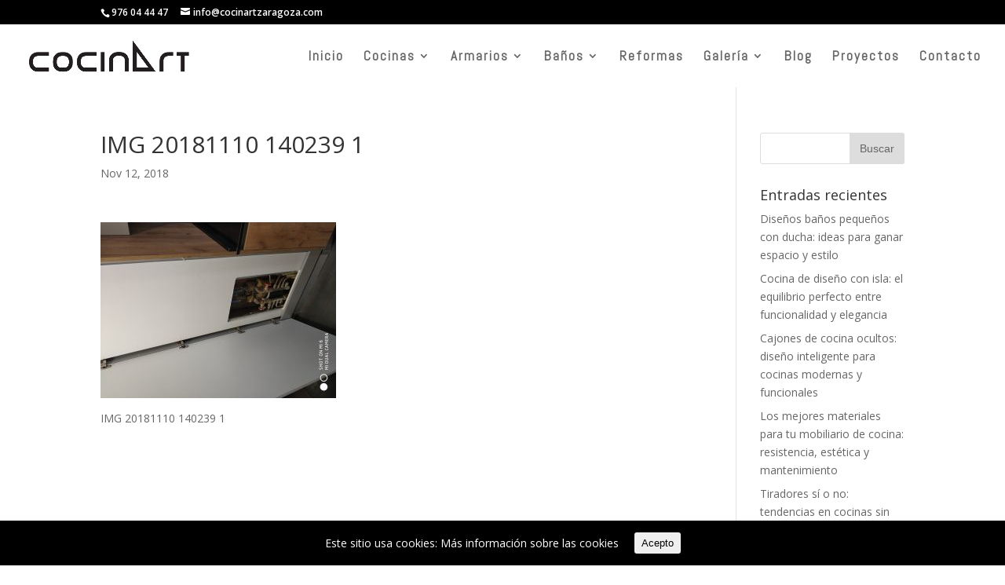

--- FILE ---
content_type: text/html; charset=UTF-8
request_url: http://cocinartzaragoza.es/img_20181110_140239_1/
body_size: 7255
content:
<!DOCTYPE html>
<!--[if IE 6]>
<html id="ie6" lang="es"
	prefix="og: https://ogp.me/ns#" >
<![endif]-->
<!--[if IE 7]>
<html id="ie7" lang="es"
	prefix="og: https://ogp.me/ns#" >
<![endif]-->
<!--[if IE 8]>
<html id="ie8" lang="es"
	prefix="og: https://ogp.me/ns#" >
<![endif]-->
<!--[if !(IE 6) | !(IE 7) | !(IE 8)  ]><!-->
<html lang="es"
	prefix="og: https://ogp.me/ns#" >
<!--<![endif]-->
<head>
	<meta charset="UTF-8" />
			
	<meta http-equiv="X-UA-Compatible" content="IE=edge">
	<link rel="pingback" href="http://cocinartzaragoza.es/xmlrpc.php" />

		<!--[if lt IE 9]>
	<script src="http://cocinartzaragoza.es/wp-content/themes/Divi/js/html5.js" type="text/javascript"></script>
	<![endif]-->

	<script type="text/javascript">
		document.documentElement.className = 'js';
	</script>

	<script>var et_site_url='http://cocinartzaragoza.es';var et_post_id='1689';function et_core_page_resource_fallback(a,b){"undefined"===typeof b&&(b=a.sheet.cssRules&&0===a.sheet.cssRules.length);b&&(a.onerror=null,a.onload=null,a.href?a.href=et_site_url+"/?et_core_page_resource="+a.id+et_post_id:a.src&&(a.src=et_site_url+"/?et_core_page_resource="+a.id+et_post_id))}
</script><title>IMG 20181110 140239 1 | Cocinart Estudio Inara</title>
<link rel='dns-prefetch' href='//fonts.googleapis.com' />
<link rel='dns-prefetch' href='//s.w.org' />
<link rel="alternate" type="application/rss+xml" title="Cocinart Estudio Inara &raquo; Feed" href="http://cocinartzaragoza.es/feed/" />
<link rel="alternate" type="application/rss+xml" title="Cocinart Estudio Inara &raquo; RSS de los comentarios" href="http://cocinartzaragoza.es/comments/feed/" />
<link rel="alternate" type="application/rss+xml" title="Cocinart Estudio Inara &raquo; IMG 20181110 140239 1 RSS de los comentarios" href="http://cocinartzaragoza.es/feed/?attachment_id=1689" />
		<script type="text/javascript">
			window._wpemojiSettings = {"baseUrl":"https:\/\/s.w.org\/images\/core\/emoji\/12.0.0-1\/72x72\/","ext":".png","svgUrl":"https:\/\/s.w.org\/images\/core\/emoji\/12.0.0-1\/svg\/","svgExt":".svg","source":{"concatemoji":"http:\/\/cocinartzaragoza.es\/wp-includes\/js\/wp-emoji-release.min.js?ver=5.2.23"}};
			!function(e,a,t){var n,r,o,i=a.createElement("canvas"),p=i.getContext&&i.getContext("2d");function s(e,t){var a=String.fromCharCode;p.clearRect(0,0,i.width,i.height),p.fillText(a.apply(this,e),0,0);e=i.toDataURL();return p.clearRect(0,0,i.width,i.height),p.fillText(a.apply(this,t),0,0),e===i.toDataURL()}function c(e){var t=a.createElement("script");t.src=e,t.defer=t.type="text/javascript",a.getElementsByTagName("head")[0].appendChild(t)}for(o=Array("flag","emoji"),t.supports={everything:!0,everythingExceptFlag:!0},r=0;r<o.length;r++)t.supports[o[r]]=function(e){if(!p||!p.fillText)return!1;switch(p.textBaseline="top",p.font="600 32px Arial",e){case"flag":return s([55356,56826,55356,56819],[55356,56826,8203,55356,56819])?!1:!s([55356,57332,56128,56423,56128,56418,56128,56421,56128,56430,56128,56423,56128,56447],[55356,57332,8203,56128,56423,8203,56128,56418,8203,56128,56421,8203,56128,56430,8203,56128,56423,8203,56128,56447]);case"emoji":return!s([55357,56424,55356,57342,8205,55358,56605,8205,55357,56424,55356,57340],[55357,56424,55356,57342,8203,55358,56605,8203,55357,56424,55356,57340])}return!1}(o[r]),t.supports.everything=t.supports.everything&&t.supports[o[r]],"flag"!==o[r]&&(t.supports.everythingExceptFlag=t.supports.everythingExceptFlag&&t.supports[o[r]]);t.supports.everythingExceptFlag=t.supports.everythingExceptFlag&&!t.supports.flag,t.DOMReady=!1,t.readyCallback=function(){t.DOMReady=!0},t.supports.everything||(n=function(){t.readyCallback()},a.addEventListener?(a.addEventListener("DOMContentLoaded",n,!1),e.addEventListener("load",n,!1)):(e.attachEvent("onload",n),a.attachEvent("onreadystatechange",function(){"complete"===a.readyState&&t.readyCallback()})),(n=t.source||{}).concatemoji?c(n.concatemoji):n.wpemoji&&n.twemoji&&(c(n.twemoji),c(n.wpemoji)))}(window,document,window._wpemojiSettings);
		</script>
		<meta content="Divi v.3.0.73" name="generator"/><style type="text/css">
img.wp-smiley,
img.emoji {
	display: inline !important;
	border: none !important;
	box-shadow: none !important;
	height: 1em !important;
	width: 1em !important;
	margin: 0 .07em !important;
	vertical-align: -0.1em !important;
	background: none !important;
	padding: 0 !important;
}
</style>
	<link rel="stylesheet" href="http://cocinartzaragoza.es/wp-content/cache/minify/d5c1e.css" media="all" />



<style id='spacexchimp_p005-frontend-css-inline-css' type='text/css'>

                    .sxc-follow-buttons {
                        text-align: left !important;
                    }
                    .sxc-follow-buttons .sxc-follow-button,
                    .sxc-follow-buttons .sxc-follow-button a,
                    .sxc-follow-buttons .sxc-follow-button a img {
                        width: 64px !important;
                        height: 64px !important;
                    }
                    .sxc-follow-buttons .sxc-follow-button {
                        margin: 5px !important;
                    }
                  
</style>
<link rel="stylesheet" href="http://cocinartzaragoza.es/wp-content/cache/minify/de887.css" media="all" />

<link rel='stylesheet' id='divi-fonts-css'  href='http://fonts.googleapis.com/css?family=Open+Sans:300italic,400italic,600italic,700italic,800italic,400,300,600,700,800&#038;subset=latin,latin-ext' type='text/css' media='all' />
<link rel="stylesheet" href="http://cocinartzaragoza.es/wp-content/cache/minify/2ca77.css" media="all" />


<script src="http://cocinartzaragoza.es/wp-content/cache/minify/660f1.js"></script>



<link rel='https://api.w.org/' href='http://cocinartzaragoza.es/wp-json/' />
<link rel="EditURI" type="application/rsd+xml" title="RSD" href="http://cocinartzaragoza.es/xmlrpc.php?rsd" />
<link rel="wlwmanifest" type="application/wlwmanifest+xml" href="http://cocinartzaragoza.es/wp-includes/wlwmanifest.xml" /> 
<meta name="generator" content="WordPress 5.2.23" />
<link rel='shortlink' href='http://cocinartzaragoza.es/?p=1689' />
<link rel="alternate" type="application/json+oembed" href="http://cocinartzaragoza.es/wp-json/oembed/1.0/embed?url=http%3A%2F%2Fcocinartzaragoza.es%2Fimg_20181110_140239_1%2F" />
<link rel="alternate" type="text/xml+oembed" href="http://cocinartzaragoza.es/wp-json/oembed/1.0/embed?url=http%3A%2F%2Fcocinartzaragoza.es%2Fimg_20181110_140239_1%2F&#038;format=xml" />
<style id="ctcc-css" type="text/css" media="screen">
				#catapult-cookie-bar {
					box-sizing: border-box;
					max-height: 0;
					opacity: 0;
					z-index: 99999;
					overflow: hidden;
					color: #ffffff;
					position: fixed;
					left: 0;
					bottom: 0;
					width: 100%;
					background-color: #000000;
				}
				#catapult-cookie-bar a {
					color: #fff;
				}
				#catapult-cookie-bar .x_close span {
					background-color: ;
				}
				button#catapultCookie {
					background:;
					color: ;
					border: 0; padding: 6px 9px; border-radius: 3px;
				}
				#catapult-cookie-bar h3 {
					color: #ffffff;
				}
				.has-cookie-bar #catapult-cookie-bar {
					opacity: 1;
					max-height: 999px;
					min-height: 30px;
				}</style><meta name="viewport" content="width=device-width, initial-scale=1.0, maximum-scale=1.0, user-scalable=0" /><link rel="shortcut icon" href="http://cocinartzaragoza.es/wp-content/uploads/2018/05/imageedit_3_6895311634-1.png" /><meta name="google-site-verification" content="B7QQxttH0whp6TNrxGCqeVpgHRKV3uq1RVi_d-n3e2I" /><link rel="stylesheet" href="http://cocinartzaragoza.es/wp-content/cache/minify/a2c2d.css" media="all" />
</head>
<body class="attachment attachment-template-default single single-attachment postid-1689 attachmentid-1689 attachment-jpeg et_pb_button_helper_class et_transparent_nav et_fullwidth_nav et_fixed_nav et_show_nav et_cover_background et_secondary_nav_enabled et_pb_gutter osx et_pb_gutters3 et_primary_nav_dropdown_animation_fade et_secondary_nav_dropdown_animation_fade et_pb_footer_columns3 et_header_style_left et_right_sidebar et_divi_theme chrome">
	<div id="page-container">

			<div id="top-header">
			<div class="container clearfix">

			
				<div id="et-info">
									<span id="et-info-phone"><a href="tel:+34976044447">976 04 44 47</a></span>
				
									<a href="mailto:info@cocinartzaragoza.com"><span id="et-info-email">info@cocinartzaragoza.com</span></a>
				
								</div> <!-- #et-info -->

			
				<div id="et-secondary-menu">
								</div> <!-- #et-secondary-menu -->

			</div> <!-- .container -->
		</div> <!-- #top-header -->
	
	
		<header id="main-header" data-height-onload="66">
			<div class="container clearfix et_menu_container">
							<div class="logo_container">
					<span class="logo_helper"></span>
					<a href="http://cocinartzaragoza.es/">
						<img src="/wp-content/uploads/2018/05/imageedit_3_6895311634.png" alt="Cocinart Estudio Inara" id="logo" data-height-percentage="66" />
					</a>
				</div>
				<div id="et-top-navigation" data-height="66" data-fixed-height="66">
											<nav id="top-menu-nav">
						<ul id="top-menu" class="nav"><li id="menu-item-142" class="menu-item menu-item-type-post_type menu-item-object-page menu-item-home menu-item-142"><a href="http://cocinartzaragoza.es/">Inicio</a></li>
<li id="menu-item-141" class="menu-item menu-item-type-post_type menu-item-object-page menu-item-has-children menu-item-141"><a href="http://cocinartzaragoza.es/cocinas/">Cocinas</a>
<ul class="sub-menu">
	<li id="menu-item-330" class="menu-item menu-item-type-custom menu-item-object-custom menu-item-has-children menu-item-330"><a href="/series">Series</a>
	<ul class="sub-menu">
		<li id="menu-item-332" class="menu-item menu-item-type-post_type menu-item-object-page menu-item-332"><a href="http://cocinartzaragoza.es/green-kitchen/">Green Kitchen</a></li>
		<li id="menu-item-331" class="menu-item menu-item-type-post_type menu-item-object-page menu-item-331"><a href="http://cocinartzaragoza.es/mist/">Mist</a></li>
		<li id="menu-item-329" class="menu-item menu-item-type-post_type menu-item-object-page menu-item-329"><a href="http://cocinartzaragoza.es/quadratta/">Quadratta</a></li>
		<li id="menu-item-328" class="menu-item menu-item-type-post_type menu-item-object-page menu-item-328"><a href="http://cocinartzaragoza.es/new-forest/">New Forest</a></li>
	</ul>
</li>
	<li id="menu-item-143" class="menu-item menu-item-type-post_type menu-item-object-page menu-item-143"><a href="http://cocinartzaragoza.es/encimeras/">Encimeras</a></li>
	<li id="menu-item-198" class="menu-item menu-item-type-post_type menu-item-object-page menu-item-198"><a href="http://cocinartzaragoza.es/herrajes/">Herrajes</a></li>
	<li id="menu-item-197" class="menu-item menu-item-type-post_type menu-item-object-page menu-item-197"><a href="http://cocinartzaragoza.es/electrodomesticos/">Electrodomésticos</a></li>
</ul>
</li>
<li id="menu-item-145" class="menu-item menu-item-type-custom menu-item-object-custom menu-item-has-children menu-item-145"><a href="/armarios">Armarios</a>
<ul class="sub-menu">
	<li id="menu-item-192" class="menu-item menu-item-type-post_type menu-item-object-page menu-item-192"><a href="http://cocinartzaragoza.es/armarios-batientes/">Batientes</a></li>
	<li id="menu-item-191" class="menu-item menu-item-type-post_type menu-item-object-page menu-item-191"><a href="http://cocinartzaragoza.es/armarios-correderos/">Correderos</a></li>
</ul>
</li>
<li id="menu-item-144" class="menu-item menu-item-type-custom menu-item-object-custom menu-item-has-children menu-item-144"><a href="/banos">Baños</a>
<ul class="sub-menu">
	<li id="menu-item-196" class="menu-item menu-item-type-post_type menu-item-object-page menu-item-196"><a href="http://cocinartzaragoza.es/muebles-debano/">Muebles de Baño</a></li>
	<li id="menu-item-195" class="menu-item menu-item-type-post_type menu-item-object-page menu-item-195"><a href="http://cocinartzaragoza.es/mamparas/">Mamparas</a></li>
	<li id="menu-item-194" class="menu-item menu-item-type-post_type menu-item-object-page menu-item-194"><a href="http://cocinartzaragoza.es/platos-de-ducha-baneras/">Platos de ducha y bañeras</a></li>
	<li id="menu-item-193" class="menu-item menu-item-type-post_type menu-item-object-page menu-item-193"><a href="http://cocinartzaragoza.es/griferia/">Grifería</a></li>
</ul>
</li>
<li id="menu-item-146" class="menu-item menu-item-type-custom menu-item-object-custom menu-item-146"><a href="/reformas">Reformas</a></li>
<li id="menu-item-465" class="menu-item menu-item-type-custom menu-item-object-custom menu-item-has-children menu-item-465"><a href="#">Galería</a>
<ul class="sub-menu">
	<li id="menu-item-464" class="menu-item menu-item-type-post_type menu-item-object-page menu-item-464"><a href="http://cocinartzaragoza.es/galeria/">Exposición</a></li>
</ul>
</li>
<li id="menu-item-1444" class="menu-item menu-item-type-post_type menu-item-object-page menu-item-1444"><a href="http://cocinartzaragoza.es/blog/">Blog</a></li>
<li id="menu-item-1712" class="menu-item menu-item-type-post_type menu-item-object-page menu-item-1712"><a href="http://cocinartzaragoza.es/proyectos/">Proyectos</a></li>
<li id="menu-item-148" class="menu-item menu-item-type-custom menu-item-object-custom menu-item-148"><a href="/contacto">Contacto</a></li>
</ul>						</nav>
					
					
					
					
					<div id="et_mobile_nav_menu">
				<div class="mobile_nav closed">
					<span class="select_page">Seleccionar página</span>
					<span class="mobile_menu_bar mobile_menu_bar_toggle"></span>
				</div>
			</div>				</div> <!-- #et-top-navigation -->
			</div> <!-- .container -->
			<div class="et_search_outer">
				<div class="container et_search_form_container">
					<form role="search" method="get" class="et-search-form" action="http://cocinartzaragoza.es/">
					<input type="search" class="et-search-field" placeholder="Búsqueda &hellip;" value="" name="s" title="Buscar:" />					</form>
					<span class="et_close_search_field"></span>
				</div>
			</div>
		</header> <!-- #main-header -->

		<div id="et-main-area">

<div id="main-content">
		<div class="container">
		<div id="content-area" class="clearfix">
			<div id="left-area">
											<article id="post-1689" class="et_pb_post post-1689 attachment type-attachment status-inherit hentry">
											<div class="et_post_meta_wrapper">
							<h1 class="entry-title">IMG 20181110 140239 1</h1>

						<p class="post-meta"><span class="published">Nov 12, 2018</span></p>
												</div> <!-- .et_post_meta_wrapper -->
				
					<div class="entry-content">
					<p class="attachment"><a title="IMG 20181110 140239 1"  href='http://cocinartzaragoza.es/wp-content/uploads/2018/11/IMG_20181110_140239_1.jpg'><img width="300" height="224" src="http://cocinartzaragoza.es/wp-content/uploads/2018/11/IMG_20181110_140239_1-300x224.jpg" class="attachment-medium size-medium" alt="IMG 20181110 140239 1" srcset="http://cocinartzaragoza.es/wp-content/uploads/2018/11/IMG_20181110_140239_1-300x224.jpg 300w, http://cocinartzaragoza.es/wp-content/uploads/2018/11/IMG_20181110_140239_1-768x575.jpg 768w, http://cocinartzaragoza.es/wp-content/uploads/2018/11/IMG_20181110_140239_1.jpg 1024w, http://cocinartzaragoza.es/wp-content/uploads/2018/11/IMG_20181110_140239_1-510x382.jpg 510w" sizes="(max-width: 300px) 100vw, 300px" /></a></p>
<p>IMG 20181110 140239 1</p>
					</div> <!-- .entry-content -->
					<div class="et_post_meta_wrapper">
					
					
										</div> <!-- .et_post_meta_wrapper -->
				</article> <!-- .et_pb_post -->

						</div> <!-- #left-area -->

				<div id="sidebar">
		<div id="search-2" class="et_pb_widget widget_search"><form role="search" method="get" id="searchform" class="searchform" action="http://cocinartzaragoza.es/">
				<div>
					<label class="screen-reader-text" for="s">Buscar:</label>
					<input type="text" value="" name="s" id="s" />
					<input type="submit" id="searchsubmit" value="Buscar" />
				</div>
			</form></div> <!-- end .et_pb_widget -->		<div id="recent-posts-2" class="et_pb_widget widget_recent_entries">		<h4 class="widgettitle">Entradas recientes</h4>		<ul>
											<li>
					<a href="http://cocinartzaragoza.es/disenos-banos-pequenos-con-ducha-ideas/">Diseños baños pequeños con ducha: ideas para ganar espacio y estilo</a>
									</li>
											<li>
					<a href="http://cocinartzaragoza.es/cocina-de-diseno-con-isla-el-equilibrio-perfecto-entre-funcionalidad-y-elegancia/">Cocina de diseño con isla: el equilibrio perfecto entre funcionalidad y elegancia</a>
									</li>
											<li>
					<a href="http://cocinartzaragoza.es/cajones-de-cocina-ocultos/">Cajones de cocina ocultos: diseño inteligente para cocinas modernas y funcionales</a>
									</li>
											<li>
					<a href="http://cocinartzaragoza.es/los-mejores-materiales-para-tu-mobiliario-de-cocina-resistencia-estetica-y-mantenimiento/">Los mejores materiales para tu mobiliario de cocina: resistencia, estética y mantenimiento</a>
									</li>
											<li>
					<a href="http://cocinartzaragoza.es/tiradores-si-o-no-tendencias-en-cocinas-sin-tiradores-y-sistemas-push/">Tiradores sí o no: tendencias en cocinas sin tiradores y sistemas push</a>
									</li>
					</ul>
		</div> <!-- end .et_pb_widget --><div id="recent-comments-2" class="et_pb_widget widget_recent_comments"><h4 class="widgettitle">Comentarios recientes</h4><ul id="recentcomments"></ul></div> <!-- end .et_pb_widget --><div id="meta-2" class="et_pb_widget widget_meta"><h4 class="widgettitle">Meta</h4>			<ul>
						<li><a href="http://cocinartzaragoza.es/wp-login.php">Acceder</a></li>
			<li><a href="http://cocinartzaragoza.es/feed/"><abbr title="Really Simple Syndication">RSS</abbr> de las entradas</a></li>
			<li><a href="http://cocinartzaragoza.es/comments/feed/"><abbr title="Really Simple Syndication">RSS</abbr> de los comentarios</a></li>
			<li><a href="https://es.wordpress.org/" title="Funciona gracias a WordPress, una avanzada plataforma de publicación personal semántica.">WordPress.org</a></li>			</ul>
			</div> <!-- end .et_pb_widget -->	</div> <!-- end #sidebar -->
		</div> <!-- #content-area -->
	</div> <!-- .container -->
	</div> <!-- #main-content -->


			<footer id="main-footer">
				
<div class="container">
	<div id="footer-widgets" class="clearfix">
	<div class="footer-widget"><div id="text-2" class="fwidget et_pb_widget widget_text"><h4 class="title">Cocinart</h4>			<div class="textwidget"><p>Avenida Madrid 95<br />
50010 Zaragoza<br />
Zaragoza<br />
España<br />
Tfno: 976 04 44 47<br />
info@cocinartzaragoza.com</p>
</div>
		</div> <!-- end .fwidget --></div> <!-- end .footer-widget --><div class="footer-widget"><div id="text-3" class="fwidget et_pb_widget widget_text">			<div class="textwidget"><p><a href="/politica-de-privacidad">Pol&iacute;tica de Privacidad</a><br />
<a href="/cookie-policy/">Pol&iacute;tica de Cookies</a></p>
</div>
		</div> <!-- end .fwidget --></div> <!-- end .footer-widget --><div class="footer-widget"><div id="text-4" class="fwidget et_pb_widget widget_text">			<div class="textwidget">
<ul class="sxc-follow-buttons">
<li class="sxc-follow-button">
                                    <a
                                        href="https://www.facebook.com/Cocinart-Grupo-Inara-171975196810670/"
                                        
                                        title="Facebook"
                                        target="_blank"
                                    >
                                        <img
                                            src="http://cocinartzaragoza.es/wp-content/plugins/social-media-buttons-toolbar/inc/img/social-media-icons/facebook.png"
                                            alt="Facebook"
                                        />
                                    </a>
                              </li>
<li class="sxc-follow-button">
                                    <a
                                        href="https://instagram.com/cocinartzaragoza"
                                        
                                        title="Instagram"
                                        target="_blank"
                                    >
                                        <img
                                            src="http://cocinartzaragoza.es/wp-content/plugins/social-media-buttons-toolbar/inc/img/social-media-icons/instagram.png"
                                            alt="Instagram"
                                        />
                                    </a>
                              </li>
</ul>
</div>
		</div> <!-- end .fwidget --></div> <!-- end .footer-widget -->	</div> <!-- #footer-widgets -->
</div>	<!-- .container -->

		
				<div id="footer-bottom">
					<div class="container clearfix">
									</div>	<!-- .container -->
				</div>
			</footer> <!-- #main-footer -->
		</div> <!-- #et-main-area -->


	</div> <!-- #page-container -->

	<script>
jQuery(window).load(function(){
	jQuery('img').removeAttr('title');       
});
</script>
	<script type="text/javascript">
		var et_animation_data = [];
	</script>
	<!-- Global site tag (gtag.js) - Google Analytics -->
<script async src="https://www.googletagmanager.com/gtag/js?id=UA-119706550-1"></script>
<script>
  window.dataLayer = window.dataLayer || [];
  function gtag(){dataLayer.push(arguments);}
  gtag('js', new Date());

  gtag('config', 'UA-119706550-1');
</script>


<script type="text/javascript">
(function($) {
      
    function setup_collapsible_submenus() {
        var $menu = $('#mobile_menu'),
            top_level_link = '#mobile_menu .menu-item-has-children > a';
             
        $menu.find('a').each(function() {
            $(this).off('click');
              
            if ( $(this).is(top_level_link) ) {
                $(this).attr('href', '#');
            }
              
            if ( ! $(this).siblings('.sub-menu').length ) {
                $(this).on('click', function(event) {
                    $(this).parents('.mobile_nav').trigger('click');
                });
            } else {
                $(this).on('click', function(event) {
                    event.preventDefault();
                    $(this).parent().toggleClass('visible');
                });
            }
        });
    }
      
    $(window).load(function() {
        setTimeout(function() {
            setup_collapsible_submenus();
        }, 700);
    });
 
})(jQuery);
</script>
<link rel='stylesheet' id='et-builder-googlefonts-css'  href='http://fonts.googleapis.com/css?family=Abel:400&#038;subset=latin' type='text/css' media='all' />
<script type='text/javascript'>
/* <![CDATA[ */
var ctcc_vars = {"expiry":"30","method":"1","version":"1"};
/* ]]> */
</script>

<script src="http://cocinartzaragoza.es/wp-content/cache/minify/e0828.js"></script>

<script type='text/javascript'>
/* <![CDATA[ */
var et_shortcodes_strings = {"previous":"Anterior","next":"Siguiente"};
var et_pb_custom = {"ajaxurl":"http:\/\/cocinartzaragoza.es\/wp-admin\/admin-ajax.php","images_uri":"http:\/\/cocinartzaragoza.es\/wp-content\/themes\/Divi\/images","builder_images_uri":"http:\/\/cocinartzaragoza.es\/wp-content\/themes\/Divi\/includes\/builder\/images","et_frontend_nonce":"fcd15a3752","subscription_failed":"Por favor, revise los campos a continuaci\u00f3n para asegurarse de que la informaci\u00f3n introducida es correcta.","et_ab_log_nonce":"0c47bc20df","fill_message":"Por favor, rellene los siguientes campos:","contact_error_message":"Por favor, arregle los siguientes errores:","invalid":"De correo electr\u00f3nico no v\u00e1lida","captcha":"Captcha","prev":"Anterior","previous":"Anterior","next":"Siguiente","wrong_captcha":"Ha introducido un n\u00famero equivocado de captcha.","is_builder_plugin_used":"","ignore_waypoints":"no","is_divi_theme_used":"1","widget_search_selector":".widget_search","is_ab_testing_active":"","page_id":"1689","unique_test_id":"","ab_bounce_rate":"5","is_cache_plugin_active":"yes","is_shortcode_tracking":""};
/* ]]> */
</script>

<script src="http://cocinartzaragoza.es/wp-content/cache/minify/9d797.js"></script>

			
				<script type="text/javascript">
					jQuery(document).ready(function($){
												if(!catapultReadCookie("catAccCookies")){ // If the cookie has not been set then show the bar
							$("html").addClass("has-cookie-bar");
							$("html").addClass("cookie-bar-bottom-bar");
							$("html").addClass("cookie-bar-bar");
													}
																	});
				</script>
			
			<div id="catapult-cookie-bar" class=""><div class="ctcc-inner "><span class="ctcc-left-side">Este sitio usa cookies:  <a class="ctcc-more-info-link" tabindex=0 target="_blank" href="http://cocinartzaragoza.es/cookie-policy-2/">Más información sobre las cookies</a></span><span class="ctcc-right-side"><button id="catapultCookie" tabindex=0 onclick="catapultAcceptCookies();">Acepto</button></span></div><!-- custom wrapper class --></div><!-- #catapult-cookie-bar --></body>
</html>
<!--
Performance optimized by W3 Total Cache. Learn more: https://www.w3-edge.com/products/

Page Caching using disk: enhanced 
Minimizado usando disk

Served from: cocinartzaragoza.es @ 2026-01-19 13:44:44 by W3 Total Cache
-->